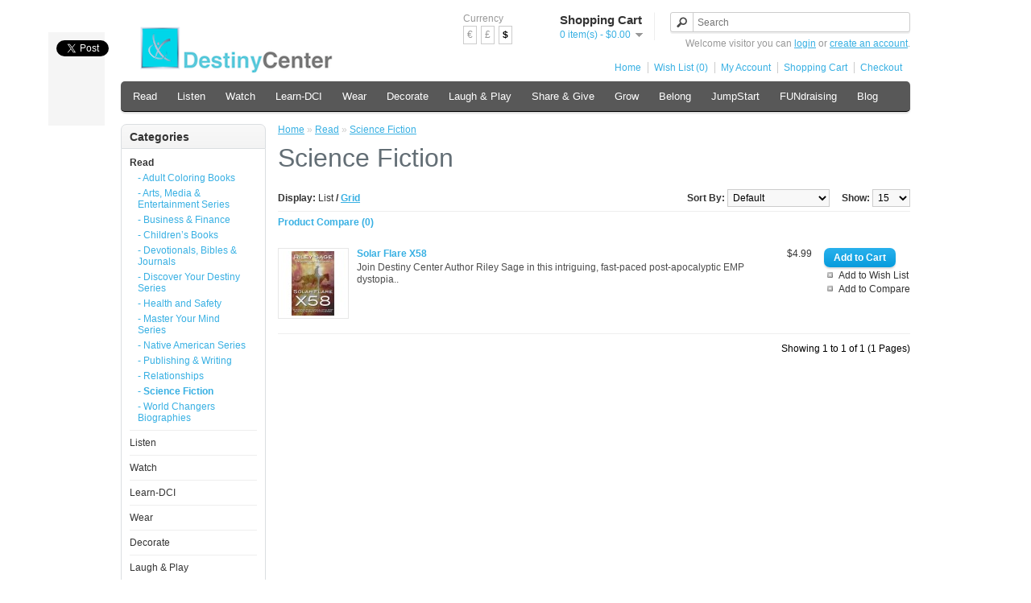

--- FILE ---
content_type: text/html; charset=utf-8
request_url: https://www.destinycenter.com/read/Science-Fiction
body_size: 5797
content:
<!DOCTYPE html>

<html dir="ltr" lang="en">

<head>

<meta charset="UTF-8" />

<title>Science Fiction</title>

<base href="https://www.destinycenter.com/" />




<link href="https://www.destinycenter.com/image/data/DestinyCenterIcon.png" rel="icon" />



<link rel="stylesheet" type="text/css" href="catalog/view/theme/default/stylesheet/stylesheet.css" />
<link rel="stylesheet" type="text/css" href="catalog/view/theme/destinycenter/stylesheet/stylesheet.css" />



<script type="text/javascript" src="catalog/view/javascript/jquery/jquery-1.7.1.min.js"></script>

<script type="text/javascript" src="catalog/view/javascript/jquery/ui/jquery-ui-1.8.16.custom.min.js"></script>

<link rel="stylesheet" type="text/css" href="catalog/view/javascript/jquery/ui/themes/ui-lightness/jquery-ui-1.8.16.custom.css" />

<script type="text/javascript" src="catalog/view/javascript/common.js"></script>


<script type="text/javascript" src="catalog/view/javascript/jquery/jquery.total-storage.min.js"></script>


<script type="text/javascript" src="catalog/view/javascript/jquery/jquery.cycle.js"></script>


<!--[if IE 7]> 

<link rel="stylesheet" type="text/css" href="catalog/view/theme/default/stylesheet/ie7.css" />

<![endif]-->

<!--[if lt IE 7]>

<link rel="stylesheet" type="text/css" href="catalog/view/theme/default/stylesheet/ie6.css" />

<script type="text/javascript" src="catalog/view/javascript/DD_belatedPNG_0.0.8a-min.js"></script>

<script type="text/javascript">

DD_belatedPNG.fix('#logo img');

</script>

<![endif]-->


<script>
  (function(i,s,o,g,r,a,m){i['GoogleAnalyticsObject']=r;i[r]=i[r]||function(){
  (i[r].q=i[r].q||[]).push(arguments)},i[r].l=1*new Date();a=s.createElement(o),
  m=s.getElementsByTagName(o)[0];a.async=1;a.src=g;m.parentNode.insertBefore(a,m)
  })(window,document,'script','//www.google-analytics.com/analytics.js','ga');

  ga('create', 'UA-52046457-3', 'destinycenter.com');
  ga('send', 'pageview');

</script>
</head>

<body>


<div id="container">

<div class="getsocial">
<div class="sharebutton"><a href="//twitter.com/share" class="twitter-share-button" data-count="vertical" data-via="" data-related="">Tweet</a>
<script type="text/javascript" src="//platform.twitter.com/widgets.js"></script></div>
<div class="sharebutton"><iframe src="//www.facebook.com/plugins/like.php?href=http%3A%2F%2Fwww.destinycenter.com%2F&amp;send=false&amp;layout=box_count&amp;width=50&amp;show_faces=false&amp;action=like&amp;colorscheme=light&amp;font&amp;height=70" scrolling="no" frameborder="0" style="border:none; overflow:hidden; width:50px; height:70px;" allowTransparency="true"></iframe></div>
<div id="fb-root"></div>
<script type="text/javascript">(function(d, s, id) {
  var js, fjs = d.getElementsByTagName(s)[0];
  if (d.getElementById(id)) return;
  js = d.createElement(s); js.id = id;
  js.src = "//connect.facebook.net/en_US/all.js#xfbml=1";
  fjs.parentNode.insertBefore(js, fjs);
}(document, 'script', 'facebook-jssdk'));</script>
<div class="sharebutton"><script type="text/javascript" src="//apis.google.com/js/plusone.js"></script>
<g:plusone size="tall" href="http://www.destinycenter.com/"></g:plusone>
</div>
</div>
<div id="header">

  
  <div id="logo"><a href="https://www.destinycenter.com/index.php?route=common/home"><img src="https://www.destinycenter.com/image/data/DestinyCenterLogo - Version 2SM copy.png" title="Destiny Center" alt="Destiny Center" /></a></div>

  
  
  <form action="https://www.destinycenter.com/index.php?route=module/currency" method="post" enctype="multipart/form-data">
  <div id="currency">Currency<br />
                <a title="Euro" onclick="$('input[name=\'currency_code\']').attr('value', 'EUR'); $(this).parent().parent().submit();">€</a>
                        <a title="Pound Sterling" onclick="$('input[name=\'currency_code\']').attr('value', 'GBP'); $(this).parent().parent().submit();">£</a>
                        <a title="US Dollar"><b>$</b></a>
                <input type="hidden" name="currency_code" value="" />
    <input type="hidden" name="redirect" value="https://www.destinycenter.com/read/Science-Fiction" />
  </div>
</form>

  <div id="cart">
  <div class="heading">
    <h4>Shopping Cart</h4>
    <a><span id="cart-total">0 item(s) - $0.00</span></a></div>
  <div class="content">
        <div class="empty">Your shopping cart is empty!</div>
      </div>
</div>
  <div id="search">

    <div class="button-search"></div>

    <input type="text" name="search" placeholder="Search" value="" />

  </div>

  <div id="welcome">

    
    Welcome visitor you can <a href="https://www.destinycenter.com/index.php?route=account/login">login</a> or <a href="https://www.destinycenter.com/index.php?route=account/register">create an account</a>.
    
  </div>

  <div class="links"><a href="https://www.destinycenter.com/index.php?route=common/home">Home</a><a href="https://www.destinycenter.com/index.php?route=account/wishlist" id="wishlist-total">Wish List (0)</a><a href="https://www.destinycenter.com/index.php?route=account/account">My Account</a><a href="https://www.destinycenter.com/index.php?route=checkout/cart">Shopping Cart</a><a href="https://www.destinycenter.com/index.php?route=checkout/checkout">Checkout</a></div>

</div>


<div id="menu">

  <ul>

    
    <li><a href="https://www.destinycenter.com/read">Read</a>

      
      <div>

        
        <ul>

          
          
          
          <li><a href="https://www.destinycenter.com/read/Coloring">Adult Coloring Books</a></li>

          
          
          
          <li><a href="https://www.destinycenter.com/read/Arts-MediaSeries">Arts, Media &amp; Entertainment Series</a></li>

          
          
          
          <li><a href="https://www.destinycenter.com/read/Business">Business &amp; Finance</a></li>

          
          
          
          <li><a href="https://www.destinycenter.com/read/ChildrenBooks">Children’s Books</a></li>

          
          
          
          <li><a href="https://www.destinycenter.com/read/Devotionals-Journals">Devotionals, Bibles &amp; Journals</a></li>

          
          
          
          <li><a href="https://www.destinycenter.com/read/Discover_Your_Destiny_Series">Discover Your Destiny Series</a></li>

          
          
          
          <li><a href="https://www.destinycenter.com/read/Health-Safety">Health and Safety</a></li>

          
          
          
          <li><a href="https://www.destinycenter.com/read/ Master-Your-Mind-Series">Master Your Mind Series</a></li>

          
          
          
          <li><a href="https://www.destinycenter.com/read/Native-American-Series">Native American Series</a></li>

          
          
          
          <li><a href="https://www.destinycenter.com/read/Publishing">Publishing &amp; Writing</a></li>

          
          
          
          <li><a href="https://www.destinycenter.com/read/Relationships">Relationships</a></li>

          
          
          
          <li><a href="https://www.destinycenter.com/read/Science-Fiction">Science Fiction</a></li>

          
          
          
          <li><a href="https://www.destinycenter.com/read/World_Changers_Biographies">World Changers Biographies</a></li>

          
          
        </ul>

        
      </div>

      
    </li>

    
    <li><a href="https://www.destinycenter.com/Listen">Listen</a>

      
      <div>

        
        <ul>

          
          
          
          <li><a href="https://www.destinycenter.com/Listen/Music">Music</a></li>

          
          
          
          <li><a href="https://www.destinycenter.com/Listen/AudioClasses&amp;Teachings">Audio Classes &amp; Teachings</a></li>

          
          
          
          <li><a href="https://www.destinycenter.com/Listen/Soundtrack">Soundtrack Your Life</a></li>

          
          
        </ul>

        
      </div>

      
    </li>

    
    <li><a href="https://www.destinycenter.com/Watch">Watch</a>

      
      <div>

        
        <ul>

          
          
          
          <li><a href="https://www.destinycenter.com/Watch/Birthday">Birthday</a></li>

          
          
          
          <li><a href="https://www.destinycenter.com/Watch/Movies_Documentaries">Movies &amp; Documentaries</a></li>

          
          
          
          <li><a href="https://www.destinycenter.com/Watch/DVD">DVD Video Classes &amp; Teachings</a></li>

          
          
          
          <li><a href="https://www.destinycenter.com/Watch/TV_Video">Videos, Music Videos &amp; TV SHOWS</a></li>

          
          
          
          <li><a href="https://www.destinycenter.com/Watch/ChurchMovieNight">Church Movie Night</a></li>

          
          
        </ul>

        
      </div>

      
    </li>

    
    <li><a href="https://www.destinycenter.com/Learn">Learn-DCI</a>

      
      <div>

        
        <ul>

          
          
          
          <li><a href="https://www.destinycenter.com/Learn/DCI">DCI - Destiny Center Institute</a></li>

          
          
          
          <li><a href="https://www.destinycenter.com/Learn/register">Register for DCI Classes &amp; Costs  </a></li>

          
          
          
          <li><a href="https://www.destinycenter.com/Learn/DCI-FAQs">FAQs - DCI</a></li>

          
          
          
          <li><a href="https://www.destinycenter.com/Learn/Why">Why DCI?</a></li>

          
          
          
          <li><a href="https://www.destinycenter.com/Learn/DNA-ME">DNA-ME Courses</a></li>

          
          
          
          <li><a href="https://www.destinycenter.com/Learn/Events">Join Us LIVE</a></li>

          
          
          
          <li><a href="https://www.destinycenter.com/Learn/AudioVideoClasses">Online and Video DVD Classes</a></li>

          
          
        </ul>

        
      </div>

      
    </li>

    
    <li><a href="https://www.destinycenter.com/Wear">Wear</a>

      
      <div>

        
        <ul>

          
          
          
          <li><a href="https://www.destinycenter.com/Wear/Jewelry">Jewelry </a></li>

          
          
          
          <li><a href="https://www.destinycenter.com/Wear/JusticeGems">Jewelry - Justice Gems</a></li>

          
          
          
          <li><a href="https://www.destinycenter.com/Wear/Kingdom-Collection">Jewelry - Kingdom Collection</a></li>

          
          
          
          <li><a href="https://www.destinycenter.com/Wear/HappySnaps">Jewelry - HappySnaps &amp; GiggleSnaps</a></li>

          
          
          
          <li><a href="https://www.destinycenter.com/Wear/LifeStory">Jewelry - LifeStory Collection</a></li>

          
          
          
          <li><a href="https://www.destinycenter.com/Wear/Zoom-Wear">Jewelry - Zoom’s Biggest Fan Jewelry &amp; Fashion</a></li>

          
          
          
          <li><a href="https://www.destinycenter.com/Wear/Fashion">Fashion</a></li>

          
          
          
          <li><a href="https://www.destinycenter.com/Wear/Happy-Snaps-wholesale">Jewelry - Wholesale &amp; Champions</a></li>

          
          
        </ul>

        
      </div>

      
    </li>

    
    <li><a href="https://www.destinycenter.com/Decorate">Decorate</a>

      
      <div>

        
        <ul>

          
          
          
          <li><a href="https://www.destinycenter.com/Decorate/ArtGallery">Art Gallery</a></li>

          
          
          
          <li><a href="https://www.destinycenter.com/Decorate/Photography-Gallery">Photography Gallery</a></li>

          
          
        </ul>

        
      </div>

      
    </li>

    
    <li><a href="https://www.destinycenter.com/Play">Laugh &amp; Play</a>

      
      <div>

        
        <ul>

          
          
          
          <li><a href="https://www.destinycenter.com/Play/ChildrenBooks">Children’s Books</a></li>

          
          
          
          <li><a href="https://www.destinycenter.com/Play/Colouring">Adult Coloring Books</a></li>

          
          
          
          <li><a href="https://www.destinycenter.com/Play/Games">Games &amp; Toys</a></li>

          
          
          
          <li><a href="https://www.destinycenter.com/Play/Knock-Knock">Knock Knock! Clean Comedy Club</a></li>

          
          
        </ul>

        
      </div>

      
    </li>

    
    <li><a href="https://www.destinycenter.com/Share">Share &amp; Give</a>

      
      <div>

        
        <ul>

          
          
          
          <li><a href="https://www.destinycenter.com/Share/Christmas">Christmas Shop</a></li>

          
          
          
          <li><a href="https://www.destinycenter.com/Share/What_others_are_saying">What others are saying...</a></li>

          
          
          
          <li><a href="https://www.destinycenter.com/Share/Share_Your_Story">Share Your Story</a></li>

          
          
          
          <li><a href="https://www.destinycenter.com/Share/give">Give Gifts &amp; Gadgets</a></li>

          
          
          
          <li><a href="https://www.destinycenter.com/Share/DC-Members">Members Only</a></li>

          
          
        </ul>

        
      </div>

      
    </li>

    
    <li><a href="https://www.destinycenter.com/Grow">Grow</a>

      
      <div>

        
        <ul>

          
          
          
          <li><a href="https://www.destinycenter.com/Grow/account">Sign Up &amp; Sign In</a></li>

          
          
          
          <li><a href="https://www.destinycenter.com/Grow/Devotional">Master Your Mind Devotional</a></li>

          
          
          
          <li><a href="https://www.destinycenter.com/Grow/Coaching">Coaching &amp; Consulting</a></li>

          
          
          
          <li><a href="https://www.destinycenter.com/Grow/Events">Join Us LIVE</a></li>

          
          
          
          <li><a href="https://www.destinycenter.com/Grow/Soundtrack">Soundtrack Your Life</a></li>

          
          
          
          <li><a href="https://www.destinycenter.com/Grow/Research">Further Study</a></li>

          
          
          
          <li><a href="https://www.destinycenter.com/Grow/AudioClasses ">Audio Classes &amp; Teachings</a></li>

          
          
          
          <li><a href="https://www.destinycenter.com/Grow/VideoClasses">Video Classes &amp; Teachings</a></li>

          
          
          
          <li><a href="https://www.destinycenter.com/Grow/Travel">GO Travel Resources</a></li>

          
          
        </ul>

        
      </div>

      
    </li>

    
    <li><a href="https://www.destinycenter.com/Belong">Belong</a>

      
      <div>

        
        <ul>

          
          
          
          <li><a href="https://www.destinycenter.com/Belong/Belong_SignIn">Sign Up &amp; Sign In</a></li>

          
          
          
          <li><a href="https://www.destinycenter.com/Belong/news">News</a></li>

          
          
          
          <li><a href="https://www.destinycenter.com/Belong/Members">Members Only</a></li>

          
          
        </ul>

        
      </div>

      
    </li>

    
    <li><a href="https://www.destinycenter.com/JumpStart">JumpStart</a>

      
      <div>

        
        <ul>

          
          
          
          <li><a href="https://www.destinycenter.com/JumpStart/JumpStart-About">About JumpStart</a></li>

          
          
          
          <li><a href="https://www.destinycenter.com/JumpStart/Explore">Explore JumpStart Campaigns </a></li>

          
          
          
          <li><a href="https://www.destinycenter.com/JumpStart/JS_FAQ">JumpStart FAQ’s - Frequently Asked Questions</a></li>

          
          
          
          <li><a href="https://www.destinycenter.com/JumpStart/JS-Start">Start a JumpStart Campaign!</a></li>

          
          
        </ul>

        
      </div>

      
    </li>

    
    <li><a href="https://www.destinycenter.com/FUNdraising">FUNdraising</a>

      
    </li>

    <!-- // catalog/view/theme/default/template/common/header.tpl // -->

<li><a href="http://www.destinycenter.com/blog/">Blog</a></li>

  </ul>

</div>



<div id="notification"></div>

<div id="column-left">
    <div class="box">
  <div class="box-heading">Categories</div>
  <div class="box-content">
    <ul class="box-category">
            <li>
                <a href="https://www.destinycenter.com/read" class="active">Read</a>
                        <ul>
                    <li>
                        <a href="https://www.destinycenter.com/read/Coloring"> - Adult Coloring Books</a>
                      </li>
                    <li>
                        <a href="https://www.destinycenter.com/read/Arts-MediaSeries"> - Arts, Media &amp; Entertainment Series</a>
                      </li>
                    <li>
                        <a href="https://www.destinycenter.com/read/Business"> - Business &amp; Finance</a>
                      </li>
                    <li>
                        <a href="https://www.destinycenter.com/read/ChildrenBooks"> - Children’s Books</a>
                      </li>
                    <li>
                        <a href="https://www.destinycenter.com/read/Devotionals-Journals"> - Devotionals, Bibles &amp; Journals</a>
                      </li>
                    <li>
                        <a href="https://www.destinycenter.com/read/Discover_Your_Destiny_Series"> - Discover Your Destiny Series</a>
                      </li>
                    <li>
                        <a href="https://www.destinycenter.com/read/Health-Safety"> - Health and Safety</a>
                      </li>
                    <li>
                        <a href="https://www.destinycenter.com/read/ Master-Your-Mind-Series"> - Master Your Mind Series</a>
                      </li>
                    <li>
                        <a href="https://www.destinycenter.com/read/Native-American-Series"> - Native American Series</a>
                      </li>
                    <li>
                        <a href="https://www.destinycenter.com/read/Publishing"> - Publishing &amp; Writing</a>
                      </li>
                    <li>
                        <a href="https://www.destinycenter.com/read/Relationships"> - Relationships</a>
                      </li>
                    <li>
                        <a href="https://www.destinycenter.com/read/Science-Fiction" class="active"> - Science Fiction</a>
                      </li>
                    <li>
                        <a href="https://www.destinycenter.com/read/World_Changers_Biographies"> - World Changers Biographies</a>
                      </li>
                  </ul>
              </li>
            <li>
                <a href="https://www.destinycenter.com/Listen">Listen</a>
                        <ul>
                    <li>
                        <a href="https://www.destinycenter.com/Listen/Music"> - Music</a>
                      </li>
                    <li>
                        <a href="https://www.destinycenter.com/Listen/AudioClasses&amp;Teachings"> - Audio Classes &amp; Teachings</a>
                      </li>
                    <li>
                        <a href="https://www.destinycenter.com/Listen/Soundtrack"> - Soundtrack Your Life</a>
                      </li>
                  </ul>
              </li>
            <li>
                <a href="https://www.destinycenter.com/Watch">Watch</a>
                        <ul>
                    <li>
                        <a href="https://www.destinycenter.com/Watch/Birthday"> - Birthday</a>
                      </li>
                    <li>
                        <a href="https://www.destinycenter.com/Watch/Movies_Documentaries"> - Movies &amp; Documentaries</a>
                      </li>
                    <li>
                        <a href="https://www.destinycenter.com/Watch/DVD"> - DVD Video Classes &amp; Teachings</a>
                      </li>
                    <li>
                        <a href="https://www.destinycenter.com/Watch/TV_Video"> - Videos, Music Videos &amp; TV SHOWS</a>
                      </li>
                    <li>
                        <a href="https://www.destinycenter.com/Watch/ChurchMovieNight"> - Church Movie Night</a>
                      </li>
                  </ul>
              </li>
            <li>
                <a href="https://www.destinycenter.com/Learn">Learn-DCI</a>
                        <ul>
                    <li>
                        <a href="https://www.destinycenter.com/Learn/DCI"> - DCI - Destiny Center Institute</a>
                      </li>
                    <li>
                        <a href="https://www.destinycenter.com/Learn/register"> - Register for DCI Classes &amp; Costs  </a>
                      </li>
                    <li>
                        <a href="https://www.destinycenter.com/Learn/DCI-FAQs"> - FAQs - DCI</a>
                      </li>
                    <li>
                        <a href="https://www.destinycenter.com/Learn/Why"> - Why DCI?</a>
                      </li>
                    <li>
                        <a href="https://www.destinycenter.com/Learn/DNA-ME"> - DNA-ME Courses</a>
                      </li>
                    <li>
                        <a href="https://www.destinycenter.com/Learn/Events"> - Join Us LIVE</a>
                      </li>
                    <li>
                        <a href="https://www.destinycenter.com/Learn/AudioVideoClasses"> - Online and Video DVD Classes</a>
                      </li>
                  </ul>
              </li>
            <li>
                <a href="https://www.destinycenter.com/Wear">Wear</a>
                        <ul>
                    <li>
                        <a href="https://www.destinycenter.com/Wear/Jewelry"> - Jewelry </a>
                      </li>
                    <li>
                        <a href="https://www.destinycenter.com/Wear/JusticeGems"> - Jewelry - Justice Gems</a>
                      </li>
                    <li>
                        <a href="https://www.destinycenter.com/Wear/Kingdom-Collection"> - Jewelry - Kingdom Collection</a>
                      </li>
                    <li>
                        <a href="https://www.destinycenter.com/Wear/HappySnaps"> - Jewelry - HappySnaps &amp; GiggleSnaps</a>
                      </li>
                    <li>
                        <a href="https://www.destinycenter.com/Wear/LifeStory"> - Jewelry - LifeStory Collection</a>
                      </li>
                    <li>
                        <a href="https://www.destinycenter.com/Wear/Zoom-Wear"> - Jewelry - Zoom’s Biggest Fan Jewelry &amp; Fashion</a>
                      </li>
                    <li>
                        <a href="https://www.destinycenter.com/Wear/Fashion"> - Fashion</a>
                      </li>
                    <li>
                        <a href="https://www.destinycenter.com/Wear/Happy-Snaps-wholesale"> - Jewelry - Wholesale &amp; Champions</a>
                      </li>
                  </ul>
              </li>
            <li>
                <a href="https://www.destinycenter.com/Decorate">Decorate</a>
                        <ul>
                    <li>
                        <a href="https://www.destinycenter.com/Decorate/ArtGallery"> - Art Gallery</a>
                      </li>
                    <li>
                        <a href="https://www.destinycenter.com/Decorate/Photography-Gallery"> - Photography Gallery</a>
                      </li>
                  </ul>
              </li>
            <li>
                <a href="https://www.destinycenter.com/Play">Laugh &amp; Play</a>
                        <ul>
                    <li>
                        <a href="https://www.destinycenter.com/Play/ChildrenBooks"> - Children’s Books</a>
                      </li>
                    <li>
                        <a href="https://www.destinycenter.com/Play/Colouring"> - Adult Coloring Books</a>
                      </li>
                    <li>
                        <a href="https://www.destinycenter.com/Play/Games"> - Games &amp; Toys</a>
                      </li>
                    <li>
                        <a href="https://www.destinycenter.com/Play/Knock-Knock"> - Knock Knock! Clean Comedy Club</a>
                      </li>
                  </ul>
              </li>
            <li>
                <a href="https://www.destinycenter.com/Share">Share &amp; Give</a>
                        <ul>
                    <li>
                        <a href="https://www.destinycenter.com/Share/Christmas"> - Christmas Shop</a>
                      </li>
                    <li>
                        <a href="https://www.destinycenter.com/Share/What_others_are_saying"> - What others are saying...</a>
                      </li>
                    <li>
                        <a href="https://www.destinycenter.com/Share/Share_Your_Story"> - Share Your Story</a>
                      </li>
                    <li>
                        <a href="https://www.destinycenter.com/Share/give"> - Give Gifts &amp; Gadgets</a>
                      </li>
                    <li>
                        <a href="https://www.destinycenter.com/Share/DC-Members"> - Members Only</a>
                      </li>
                  </ul>
              </li>
            <li>
                <a href="https://www.destinycenter.com/Grow">Grow</a>
                        <ul>
                    <li>
                        <a href="https://www.destinycenter.com/Grow/account"> - Sign Up &amp; Sign In</a>
                      </li>
                    <li>
                        <a href="https://www.destinycenter.com/Grow/Devotional"> - Master Your Mind Devotional</a>
                      </li>
                    <li>
                        <a href="https://www.destinycenter.com/Grow/Coaching"> - Coaching &amp; Consulting</a>
                      </li>
                    <li>
                        <a href="https://www.destinycenter.com/Grow/Events"> - Join Us LIVE</a>
                      </li>
                    <li>
                        <a href="https://www.destinycenter.com/Grow/Soundtrack"> - Soundtrack Your Life</a>
                      </li>
                    <li>
                        <a href="https://www.destinycenter.com/Grow/Research"> - Further Study</a>
                      </li>
                    <li>
                        <a href="https://www.destinycenter.com/Grow/AudioClasses "> - Audio Classes &amp; Teachings</a>
                      </li>
                    <li>
                        <a href="https://www.destinycenter.com/Grow/VideoClasses"> - Video Classes &amp; Teachings</a>
                      </li>
                    <li>
                        <a href="https://www.destinycenter.com/Grow/Travel"> - GO Travel Resources</a>
                      </li>
                  </ul>
              </li>
            <li>
                <a href="https://www.destinycenter.com/Belong">Belong</a>
                        <ul>
                    <li>
                        <a href="https://www.destinycenter.com/Belong/Belong_SignIn"> - Sign Up &amp; Sign In</a>
                      </li>
                    <li>
                        <a href="https://www.destinycenter.com/Belong/news"> - News</a>
                      </li>
                    <li>
                        <a href="https://www.destinycenter.com/Belong/Members"> - Members Only</a>
                      </li>
                  </ul>
              </li>
            <li>
                <a href="https://www.destinycenter.com/JumpStart">JumpStart</a>
                        <ul>
                    <li>
                        <a href="https://www.destinycenter.com/JumpStart/JumpStart-About"> - About JumpStart</a>
                      </li>
                    <li>
                        <a href="https://www.destinycenter.com/JumpStart/Explore"> - Explore JumpStart Campaigns </a>
                      </li>
                    <li>
                        <a href="https://www.destinycenter.com/JumpStart/JS_FAQ"> - JumpStart FAQ’s - Frequently Asked Questions</a>
                      </li>
                    <li>
                        <a href="https://www.destinycenter.com/JumpStart/JS-Start"> - Start a JumpStart Campaign!</a>
                      </li>
                  </ul>
              </li>
            <li>
                <a href="https://www.destinycenter.com/FUNdraising">FUNdraising</a>
                      </li>
          </ul>
  </div>
</div>
    <div id="banner0" class="banner">
      <div><a href="http://www.destinycenter.com/read?product_id=85"><img src="https://www.destinycenter.com/image/cache/data/Books/SuccessJournal_fireworks-182x182.jpg" alt="SuccessJournal" title="SuccessJournal" /></a></div>
        <div><a href="http://www.destinycenter.com/read?product_id=155"><img src="https://www.destinycenter.com/image/cache/data/BookCovers-NoDiane/DoYD_500-182x182.jpg" alt="DoYourDestiny" title="DoYourDestiny" /></a></div>
        <div><a href="http://www.destinycenter.com/read?product_id=157"><img src="https://www.destinycenter.com/image/cache/data/BookCovers-NoDiane/DYD_500-182x182.jpg" alt="DIscoverYourDestiny" title="DIscoverYourDestiny" /></a></div>
        <div><a href="http://www.destinycenter.com/read?product_id=64 "><img src="https://www.destinycenter.com/image/cache/data/TheGreatEagleCalling-182x182.jpg" alt="Great Eagle Calling" title="Great Eagle Calling" /></a></div>
        <div><a href="http://www.destinycenter.com/read?product_id=59"><img src="https://www.destinycenter.com/image/cache/data/BookCovers-NoDiane/14G-500-182x182.jpg" alt="14 Generations" title="14 Generations" /></a></div>
        <div><a href="http://www.destinycenter.com/read?product_id=65"><img src="https://www.destinycenter.com/image/cache/data/Kiowa_Front_Cover-182x182.jpg" alt="Kiowa Legacy DVD" title="Kiowa Legacy DVD" /></a></div>
        <div><a href="http://www.destinycenter.com/read?product_id=57"><img src="https://www.destinycenter.com/image/cache/data/Books/TheCorporateEscape-182x182.jpg" alt="The Corporate Escape" title="The Corporate Escape" /></a></div>
        <div><a href="http://www.destinycenter.com/read?product_id=58"><img src="https://www.destinycenter.com/image/cache/data/Books/RT_loi-182x182.jpg" alt="Rabbit Trails" title="Rabbit Trails" /></a></div>
        <div><a href="http://www.destinycenter.com/Watch?product_id=60"><img src="https://www.destinycenter.com/image/cache/data/101Cover_final_front-182x182.jpg" alt="Public Speaking 101" title="Public Speaking 101" /></a></div>
        <div><a href="http://www.destinycenter.com/read?product_id=110"><img src="https://www.destinycenter.com/image/cache/data/Books/HFH-182x182.jpg" alt="Hope For Hollywood" title="Hope For Hollywood" /></a></div>
        <div><a href="http://www.destinycenter.com/Watch?product_id=63"><img src="https://www.destinycenter.com/image/cache/data/DYD_DVD-182x182.jpg" alt="Discovering Your Destiny DVD" title="Discovering Your Destiny DVD" /></a></div>
        <div><a href="http://www.destinycenter.com/read?product_id=56"><img src="https://www.destinycenter.com/image/cache/data/Books/Happily_Single_COVER-182x182.jpg" alt="Happily SIngle" title="Happily SIngle" /></a></div>
        <div><a href="http://www.destinycenter.com/Watch/CC-DVD"><img src="https://www.destinycenter.com/image/cache/data/CCDVDcoverws-182x182.jpg" alt="Crossroads Cafe Movie" title="Crossroads Cafe Movie" /></a></div>
        <div><a href="http://www.destinycenter.com/read?product_id=79"><img src="https://www.destinycenter.com/image/cache/data/BookCovers-NoDiane/ReignBrain-500-182x182.jpg" alt="Reign" title="Reign" /></a></div>
        <div><a href="http://www.destinycenter.com/read?product_id=81"><img src="https://www.destinycenter.com/image/cache/data/BookCovers-NoDiane/ForgiveLive-500-182x182.jpg" alt="Forgive" title="Forgive" /></a></div>
        <div><a href="http://www.destinycenter.com/read?product_id=83"><img src="https://www.destinycenter.com/image/cache/data/BookCovers-NoDiane/YBGodsDomain-500-182x182.jpg" alt="YourBrainGodsDomain" title="YourBrainGodsDomain" /></a></div>
        <div><a href="http://www.destinycenter.com/read/Read-Master-Your-Mind-Series"><img src="https://www.destinycenter.com/image/cache/data/BookCovers-NoDiane/MYM_500-182x182.jpg" alt="Master Your Mind" title="Master Your Mind" /></a></div>
        <div><a href="http://www.destinycenter.com/read?product_id=86"><img src="https://www.destinycenter.com/image/cache/data/Books/JournalCastle_Cover2013frontS-182x182.jpg" alt="CastleJournal" title="CastleJournal" /></a></div>
        <div><a href="http://www.destinycenter.com/read?product_id=90 "><img src="https://www.destinycenter.com/image/cache/data/Books/JournalDaisy_Cover2013frontS-182x182.jpg" alt="DaisyJournal" title="DaisyJournal" /></a></div>
        <div><a href="http://www.destinycenter.com/read/Devotionals-Journals?product_id=88"><img src="https://www.destinycenter.com/image/cache/data/Books/lighthouse4_Cover_front-182x182.jpg" alt="LighthouseJournal" title="LighthouseJournal" /></a></div>
        <div><a href="http://www.destinycenter.com/read?product_id=151"><img src="https://www.destinycenter.com/image/cache/data/Books/HaveYouReceived_H.S._Front-r2-182x182.jpg" alt="HolySpirit" title="HolySpirit" /></a></div>
    </div>
<script type="text/javascript"><!--
$(document).ready(function() {
	$('#banner0 div:first-child').css('display', 'block');
});

var banner = function() {
	$('#banner0').cycle({
		before: function(current, next) {
			$(next).parent().height($(next).outerHeight());
		}
	});
}

setTimeout(banner, 2000);
//--></script>  </div>
 
<div id="content">  <div class="breadcrumb">
        <a href="https://www.destinycenter.com/index.php?route=common/home">Home</a>
         &raquo; <a href="https://www.destinycenter.com/read">Read</a>
         &raquo; <a href="https://www.destinycenter.com/read/Science-Fiction">Science Fiction</a>
      </div>
  <h1>Science Fiction</h1>
        <div class="product-filter">
    <div class="display"><b>Display:</b> List <b>/</b> <a onclick="display('grid');">Grid</a></div>
    <div class="limit"><b>Show:</b>
      <select onchange="location = this.value;">
                        <option value="https://www.destinycenter.com/read/Science-Fiction?limit=15" selected="selected">15</option>
                                <option value="https://www.destinycenter.com/read/Science-Fiction?limit=25">25</option>
                                <option value="https://www.destinycenter.com/read/Science-Fiction?limit=50">50</option>
                                <option value="https://www.destinycenter.com/read/Science-Fiction?limit=75">75</option>
                                <option value="https://www.destinycenter.com/read/Science-Fiction?limit=100">100</option>
                      </select>
    </div>
    <div class="sort"><b>Sort By:</b>
      <select onchange="location = this.value;">
                        <option value="https://www.destinycenter.com/read/Science-Fiction?sort=p.sort_order&order=ASC" selected="selected">Default</option>
                                <option value="https://www.destinycenter.com/read/Science-Fiction?sort=pd.name&order=ASC">Name (A - Z)</option>
                                <option value="https://www.destinycenter.com/read/Science-Fiction?sort=pd.name&order=DESC">Name (Z - A)</option>
                                <option value="https://www.destinycenter.com/read/Science-Fiction?sort=p.price&order=ASC">Price (Low &gt; High)</option>
                                <option value="https://www.destinycenter.com/read/Science-Fiction?sort=p.price&order=DESC">Price (High &gt; Low)</option>
                                <option value="https://www.destinycenter.com/read/Science-Fiction?sort=rating&order=DESC">Rating (Highest)</option>
                                <option value="https://www.destinycenter.com/read/Science-Fiction?sort=rating&order=ASC">Rating (Lowest)</option>
                                <option value="https://www.destinycenter.com/read/Science-Fiction?sort=p.model&order=ASC">Model (A - Z)</option>
                                <option value="https://www.destinycenter.com/read/Science-Fiction?sort=p.model&order=DESC">Model (Z - A)</option>
                      </select>
    </div>
  </div>
  <div class="product-compare"><a href="https://www.destinycenter.com/index.php?route=product/compare" id="compare-total">Product Compare (0)</a></div>
  <div class="product-list">
        <div>
            <div class="image"><a href="https://www.destinycenter.com/read/Science-Fiction?product_id=499"><img src="https://www.destinycenter.com/image/cache/data/Books/SolarFlare-FrontCover-sm-80x80.jpg" title="Solar Flare X58" alt="Solar Flare X58" /></a></div>
            <div class="name"><a href="https://www.destinycenter.com/read/Science-Fiction?product_id=499">Solar Flare X58</a></div>
      <div class="description">
Join Destiny Center Author Riley Sage in this intriguing, fast-paced post-apocalyptic EMP dystopia..</div>
            <div class="price">
                $4.99                      </div>
                  <div class="cart">
        <input type="button" value="Add to Cart" onclick="addToCart('499');" class="button" />
      </div>
      <div class="wishlist"><a onclick="addToWishList('499');">Add to Wish List</a></div>
      <div class="compare"><a onclick="addToCompare('499');">Add to Compare</a></div>
    </div>
      </div>
  <div class="pagination"><div class="results">Showing 1 to 1 of 1 (1 Pages)</div></div>
      </div>
<script type="text/javascript"><!--
function display(view) {
	if (view == 'list') {
		$('.product-grid').attr('class', 'product-list');
		
		$('.product-list > div').each(function(index, element) {
			html  = '<div class="right">';
			html += '  <div class="cart">' + $(element).find('.cart').html() + '</div>';
			html += '  <div class="wishlist">' + $(element).find('.wishlist').html() + '</div>';
			html += '  <div class="compare">' + $(element).find('.compare').html() + '</div>';
			html += '</div>';			
			
			html += '<div class="left">';
			
			var image = $(element).find('.image').html();
			
			if (image != null) { 
				html += '<div class="image">' + image + '</div>';
			}
			
			var price = $(element).find('.price').html();
			
			if (price != null) {
				html += '<div class="price">' + price  + '</div>';
			}
					
			html += '  <div class="name">' + $(element).find('.name').html() + '</div>';
			html += '  <div class="description">' + $(element).find('.description').html() + '</div>';
			
			var rating = $(element).find('.rating').html();
			
			if (rating != null) {
				html += '<div class="rating">' + rating + '</div>';
			}
				
			html += '</div>';
						
			$(element).html(html);
		});		
		
		$('.display').html('<b>Display:</b> List <b>/</b> <a onclick="display(\'grid\');">Grid</a>');
		
		$.totalStorage('display', 'list'); 
	} else {
		$('.product-list').attr('class', 'product-grid');
		
		$('.product-grid > div').each(function(index, element) {
			html = '';
			
			var image = $(element).find('.image').html();
			
			if (image != null) {
				html += '<div class="image">' + image + '</div>';
			}
			
			html += '<div class="name">' + $(element).find('.name').html() + '</div>';
			html += '<div class="description">' + $(element).find('.description').html() + '</div>';
			
			var price = $(element).find('.price').html();
			
			if (price != null) {
				html += '<div class="price">' + price  + '</div>';
			}
			
			var rating = $(element).find('.rating').html();
			
			if (rating != null) {
				html += '<div class="rating">' + rating + '</div>';
			}
						
			html += '<div class="cart">' + $(element).find('.cart').html() + '</div>';
			html += '<div class="wishlist">' + $(element).find('.wishlist').html() + '</div>';
			html += '<div class="compare">' + $(element).find('.compare').html() + '</div>';
			
			$(element).html(html);
		});	
					
		$('.display').html('<b>Display:</b> <a onclick="display(\'list\');">List</a> <b>/</b> Grid');
		
		$.totalStorage('display', 'grid');
	}
}

view = $.totalStorage('display');

if (view) {
	display(view);
} else {
	display('list');
}
//--></script> 
<div id="footer">

  
  <div class="column">

    <h3>Information</h3>

    <ul>

      
      <li><a href="https://www.destinycenter.com/about_us">About Us</a></li>

      
      <li><a href="https://www.destinycenter.com/shipping">Shipping &amp; Tax Information</a></li>

      
      <li><a href="https://www.destinycenter.com/index.php?route=information/information&amp;information_id=3">Privacy Policy</a></li>

      
      <li><a href="https://www.destinycenter.com/index.php?route=information/information&amp;information_id=7">Media Information</a></li>

      
    </ul>

  </div>

  
  <div class="column">

    <h3>Customer Service</h3>

    <ul>

      <li><a href="https://www.destinycenter.com/index.php?route=information/contact">Contact Us</a></li>

      <li><a href="https://www.destinycenter.com/index.php?route=account/return/insert">Returns</a></li>

      <li><a href="https://www.destinycenter.com/index.php?route=information/sitemap">Site Map</a></li>

    </ul>

  </div>

  <div class="column">

    <h3>Extras</h3>

    <ul>

      <li><a href="https://www.destinycenter.com/index.php?route=product/manufacturer">Brands</a></li>

      <li><a href="https://www.destinycenter.com/index.php?route=account/voucher">Gift Vouchers</a></li>

      <li><a href="https://www.destinycenter.com/index.php?route=affiliate/account">Affiliates</a></li>

      <li><a href="https://www.destinycenter.com/index.php?route=product/special">Specials</a></li>

    </ul>

  </div>

  <div class="column">

    <h3>My Account</h3>

    <ul>

      <li><a href="https://www.destinycenter.com/index.php?route=account/account">My Account</a></li>

      <li><a href="https://www.destinycenter.com/index.php?route=account/order">Order History</a></li>

      <li><a href="https://www.destinycenter.com/index.php?route=account/wishlist">Wish List</a></li>

      <li><a href="https://www.destinycenter.com/index.php?route=account/newsletter">Newsletter</a></li>

    </ul>

  </div>

</div>

<div id="powered">Designed and maintained by: <a href="http://www.wigstonewebdesign.com" rel="nofollow">Dave Wigstone Web Design</a><br /> &copy; 2026 Destiny Center.  All Rights Reserved.</div>

</div>

</body></html>

--- FILE ---
content_type: text/html; charset=utf-8
request_url: https://accounts.google.com/o/oauth2/postmessageRelay?parent=https%3A%2F%2Fwww.destinycenter.com&jsh=m%3B%2F_%2Fscs%2Fabc-static%2F_%2Fjs%2Fk%3Dgapi.lb.en.2kN9-TZiXrM.O%2Fd%3D1%2Frs%3DAHpOoo_B4hu0FeWRuWHfxnZ3V0WubwN7Qw%2Fm%3D__features__
body_size: 161
content:
<!DOCTYPE html><html><head><title></title><meta http-equiv="content-type" content="text/html; charset=utf-8"><meta http-equiv="X-UA-Compatible" content="IE=edge"><meta name="viewport" content="width=device-width, initial-scale=1, minimum-scale=1, maximum-scale=1, user-scalable=0"><script src='https://ssl.gstatic.com/accounts/o/2580342461-postmessagerelay.js' nonce="fqcKPW5TYWEEqYDtRPncsQ"></script></head><body><script type="text/javascript" src="https://apis.google.com/js/rpc:shindig_random.js?onload=init" nonce="fqcKPW5TYWEEqYDtRPncsQ"></script></body></html>

--- FILE ---
content_type: text/css
request_url: https://www.destinycenter.com/catalog/view/theme/destinycenter/stylesheet/stylesheet.css
body_size: 24
content:
/*

Custom child theme for Destiny Center
(c) wigstonewebdesign.com

*/

.getsocial {
/*	width: 70px;
	background: #EAEAF4 url(image/sharetitle_dark.png) no-repeat bottom right;
	background: #EAEAF4 url(/image/sharetitle_dark.png) no-repeat bottom right;
	border: 1px solid #D9D9ED;
	position: absolute;
	left: -70px;
	z-index: 2;
	display:block;
*/
	float:left;
	margin:40px 0 0 -90px;
	position:fixed;
	width:50px;
	padding:10px;
	background:#F5F5F5;

}



--- FILE ---
content_type: text/plain
request_url: https://www.google-analytics.com/j/collect?v=1&_v=j102&a=1737972689&t=pageview&_s=1&dl=https%3A%2F%2Fwww.destinycenter.com%2Fread%2FScience-Fiction&ul=en-us%40posix&dt=Science%20Fiction&sr=1280x720&vp=1280x720&_u=IEBAAAABAAAAACAAI~&jid=1643959568&gjid=564384591&cid=198682441.1768646275&tid=UA-52046457-3&_gid=77601963.1768646275&_r=1&_slc=1&z=1042892655
body_size: -452
content:
2,cG-P5RFE2V7XT